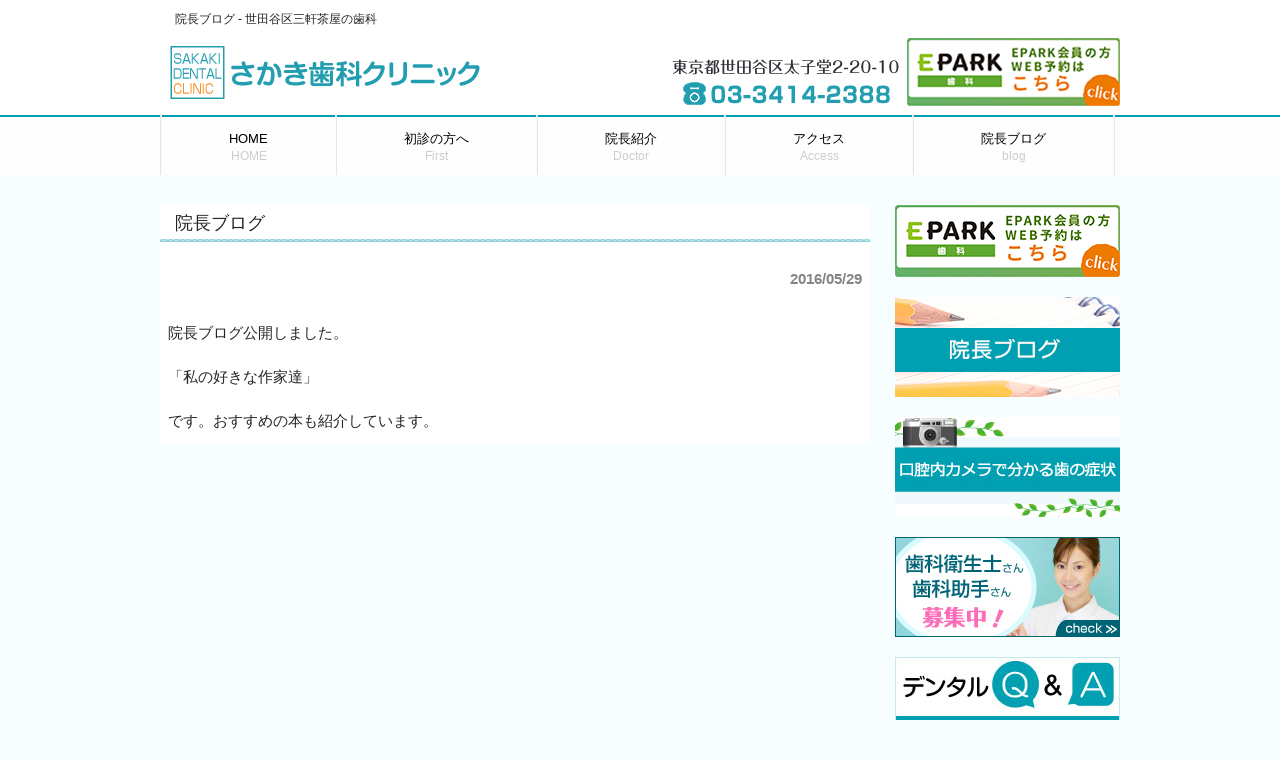

--- FILE ---
content_type: text/html; charset=UTF-8
request_url: https://sakaki-dental-clinic.com/info/%E9%99%A2%E9%95%B7%E3%83%96%E3%83%AD%E3%82%B0-7/
body_size: 5448
content:
<!DOCTYPE html>
<html lang="ja">
<head>
<script src="https://ajax.googleapis.com/ajax/libs/jquery/1.12.2/jquery.min.js"></script>
<script src="https://sakaki-dental-clinic.com/wp-content/themes/responsive_043/js/script.js"></script>
<meta charset="UTF-8">
<meta name="viewport" content="width=device-width, user-scalable=yes, maximum-scale=1.0, minimum-scale=1.0">
<title>院長ブログ | 三軒茶屋駅から徒歩３分の歯医者｜さかき歯科クリニック(世田谷）</title>
<link rel="profile" href="http://gmpg.org/xfn/11">
<link rel="stylesheet" type="text/css" media="all" href="https://sakaki-dental-clinic.com/wp-content/themes/responsive_043/style.css">
<link rel="pingback" href="https://sakaki-dental-clinic.com/xmlrpc.php">
<!--[if lt IE 9]>
<script src="https://sakaki-dental-clinic.com/wp-content/themes/responsive_043/js/html5.js"></script>
<script src="https://sakaki-dental-clinic.com/wp-content/themes/responsive_043/js/css3-mediaqueries.js"></script>
<![endif]-->

<!-- All in One SEO Pack 2.3.4.1 by Michael Torbert of Semper Fi Web Design[365,411] -->
<meta name="keywords" itemprop="keywords" content="info" />

<link rel="canonical" href="https://sakaki-dental-clinic.com/info/%e9%99%a2%e9%95%b7%e3%83%96%e3%83%ad%e3%82%b0-7/" />
		<script type="text/javascript">
		  var _gaq = _gaq || [];
		  _gaq.push(['_setAccount', 'UA-58345774-3']);
		  _gaq.push(['_trackPageview']);
		  (function() {
		    var ga = document.createElement('script'); ga.type = 'text/javascript'; ga.async = true;
			ga.src = ('https:' == document.location.protocol ? 'https://ssl' : 'http://www') + '.google-analytics.com/ga.js';
		    var s = document.getElementsByTagName('script')[0]; s.parentNode.insertBefore(ga, s);
		  })();
		</script>
<!-- /all in one seo pack -->
<link rel='dns-prefetch' href='//s.w.org' />
<link rel="alternate" type="application/rss+xml" title="三軒茶屋駅から徒歩３分の歯医者｜さかき歯科クリニック(世田谷） &raquo; 院長ブログ のコメントのフィード" href="https://sakaki-dental-clinic.com/info/%e9%99%a2%e9%95%b7%e3%83%96%e3%83%ad%e3%82%b0-7/feed/" />
		<script type="text/javascript">
			window._wpemojiSettings = {"baseUrl":"https:\/\/s.w.org\/images\/core\/emoji\/13.0.1\/72x72\/","ext":".png","svgUrl":"https:\/\/s.w.org\/images\/core\/emoji\/13.0.1\/svg\/","svgExt":".svg","source":{"concatemoji":"https:\/\/sakaki-dental-clinic.com\/wp-includes\/js\/wp-emoji-release.min.js?ver=5.6.16"}};
			!function(e,a,t){var n,r,o,i=a.createElement("canvas"),p=i.getContext&&i.getContext("2d");function s(e,t){var a=String.fromCharCode;p.clearRect(0,0,i.width,i.height),p.fillText(a.apply(this,e),0,0);e=i.toDataURL();return p.clearRect(0,0,i.width,i.height),p.fillText(a.apply(this,t),0,0),e===i.toDataURL()}function c(e){var t=a.createElement("script");t.src=e,t.defer=t.type="text/javascript",a.getElementsByTagName("head")[0].appendChild(t)}for(o=Array("flag","emoji"),t.supports={everything:!0,everythingExceptFlag:!0},r=0;r<o.length;r++)t.supports[o[r]]=function(e){if(!p||!p.fillText)return!1;switch(p.textBaseline="top",p.font="600 32px Arial",e){case"flag":return s([127987,65039,8205,9895,65039],[127987,65039,8203,9895,65039])?!1:!s([55356,56826,55356,56819],[55356,56826,8203,55356,56819])&&!s([55356,57332,56128,56423,56128,56418,56128,56421,56128,56430,56128,56423,56128,56447],[55356,57332,8203,56128,56423,8203,56128,56418,8203,56128,56421,8203,56128,56430,8203,56128,56423,8203,56128,56447]);case"emoji":return!s([55357,56424,8205,55356,57212],[55357,56424,8203,55356,57212])}return!1}(o[r]),t.supports.everything=t.supports.everything&&t.supports[o[r]],"flag"!==o[r]&&(t.supports.everythingExceptFlag=t.supports.everythingExceptFlag&&t.supports[o[r]]);t.supports.everythingExceptFlag=t.supports.everythingExceptFlag&&!t.supports.flag,t.DOMReady=!1,t.readyCallback=function(){t.DOMReady=!0},t.supports.everything||(n=function(){t.readyCallback()},a.addEventListener?(a.addEventListener("DOMContentLoaded",n,!1),e.addEventListener("load",n,!1)):(e.attachEvent("onload",n),a.attachEvent("onreadystatechange",function(){"complete"===a.readyState&&t.readyCallback()})),(n=t.source||{}).concatemoji?c(n.concatemoji):n.wpemoji&&n.twemoji&&(c(n.twemoji),c(n.wpemoji)))}(window,document,window._wpemojiSettings);
		</script>
		<style type="text/css">
img.wp-smiley,
img.emoji {
	display: inline !important;
	border: none !important;
	box-shadow: none !important;
	height: 1em !important;
	width: 1em !important;
	margin: 0 .07em !important;
	vertical-align: -0.1em !important;
	background: none !important;
	padding: 0 !important;
}
</style>
	<link rel='stylesheet' id='wp-block-library-css'  href='https://sakaki-dental-clinic.com/wp-includes/css/dist/block-library/style.min.css?ver=5.6.16' type='text/css' media='all' />
<link rel="https://api.w.org/" href="https://sakaki-dental-clinic.com/wp-json/" /><link rel="alternate" type="application/json" href="https://sakaki-dental-clinic.com/wp-json/wp/v2/posts/792" /><link rel="EditURI" type="application/rsd+xml" title="RSD" href="https://sakaki-dental-clinic.com/xmlrpc.php?rsd" />
<link rel="wlwmanifest" type="application/wlwmanifest+xml" href="https://sakaki-dental-clinic.com/wp-includes/wlwmanifest.xml" /> 
<link rel='shortlink' href='https://sakaki-dental-clinic.com/?p=792' />
<link rel="alternate" type="application/json+oembed" href="https://sakaki-dental-clinic.com/wp-json/oembed/1.0/embed?url=https%3A%2F%2Fsakaki-dental-clinic.com%2Finfo%2F%25e9%2599%25a2%25e9%2595%25b7%25e3%2583%2596%25e3%2583%25ad%25e3%2582%25b0-7%2F" />
<link rel="alternate" type="text/xml+oembed" href="https://sakaki-dental-clinic.com/wp-json/oembed/1.0/embed?url=https%3A%2F%2Fsakaki-dental-clinic.com%2Finfo%2F%25e9%2599%25a2%25e9%2595%25b7%25e3%2583%2596%25e3%2583%25ad%25e3%2582%25b0-7%2F&#038;format=xml" />
<!-- Favicon Rotator -->
<link rel="shortcut icon" href="https://sakaki-dental-clinic.com/wp-content/uploads/2015/07/sakaki_icon-16x16.png" />
<link rel="apple-touch-icon-precomposed" href="https://sakaki-dental-clinic.com/wp-content/uploads/2015/07/sakaki_icon1.png" />
<!-- End Favicon Rotator -->

<!-- 症状別メニューここから -->
<script src="https://sakaki-dental-clinic.com/wp-content/themes/responsive_043/js/jquery.sidr.min.js"></script>
<link rel="stylesheet" href="https://sakaki-dental-clinic.com/wp-content/themes/responsive_043/css/jquery.sidr.light.css">
<script>
$(function() {
$('.simple-menu').sidr();
});
</script>
<!-- 症状別メニューここまで -->



<script>
  (function(i,s,o,g,r,a,m){i['GoogleAnalyticsObject']=r;i[r]=i[r]||function(){
  (i[r].q=i[r].q||[]).push(arguments)},i[r].l=1*new Date();a=s.createElement(o),
  m=s.getElementsByTagName(o)[0];a.async=1;a.src=g;m.parentNode.insertBefore(a,m)
  })(window,document,'script','//www.google-analytics.com/analytics.js','ga');

  ga('create', 'UA-65217234-1', 'auto');
  ga('send', 'pageview');

</script>

<meta name="google-site-verification" content="mdFZjNa6LsVyIEcSoHEBMkJ20sAdyZvjPoZUj_tyJa8" />

</head>
<body>
<header id="header" role="banner">
	<div class="inner">
        <h1>院長ブログ - 世田谷区三軒茶屋の歯科</h1>
  	<h2><a href="https://sakaki-dental-clinic.com/" title="三軒茶屋駅から徒歩３分の歯医者｜さかき歯科クリニック(世田谷）" rel="home"><img src="http://sakaki-dental-clinic.com/wp-content/uploads/2015/07/logo4.png" alt="三軒茶屋駅から徒歩３分の歯医者｜さかき歯科クリニック(世田谷）"></a></h2>
<p><a href="tel:03-3414-2388"><img src="/wp-content/uploads/2015/07/sakaki_tel.png" /><a href="https://ssl.haisha-yoyaku.jp/s9590780/login/serviceAppoint/index?SITE_CODE=hp" target="blank"><img src="https://sakaki-dental-clinic.com//wp-content/uploads/2023/11/sakaki_reserve.png" /></p>
   
</header>

  <nav id="mainNav">
    <div class="inner">
    <a class="menu" id="menu"><span>MENU</span></a>
		<div class="panel">   
    <ul><li id="menu-item-20" class="menu-item menu-item-type-post_type menu-item-object-page menu-item-home"><a href="https://sakaki-dental-clinic.com/"><strong>HOME</strong><span>HOME</span></a></li>
<li id="menu-item-19" class="menu-item menu-item-type-post_type menu-item-object-page"><a href="https://sakaki-dental-clinic.com/%e5%88%9d%e8%a8%ba%e3%81%ae%e6%96%b9%e3%81%b8/"><strong>初診の方へ</strong><span>First</span></a></li>
<li id="menu-item-16" class="menu-item menu-item-type-post_type menu-item-object-page"><a href="https://sakaki-dental-clinic.com/%e9%99%a2%e9%95%b7%e7%b4%b9%e4%bb%8b/"><strong>院長紹介</strong><span>Doctor</span></a></li>
<li id="menu-item-15" class="menu-item menu-item-type-post_type menu-item-object-page"><a href="https://sakaki-dental-clinic.com/%e3%82%a2%e3%82%af%e3%82%bb%e3%82%b9/"><strong>アクセス</strong><span>Access</span></a></li>
<li id="menu-item-216" class="menu-item menu-item-type-taxonomy menu-item-object-category"><a title="blog" href="https://sakaki-dental-clinic.com/category/blog/"><strong>院長ブログ</strong><span>blog</span></a></li>
</ul>   
    </div>
    </div>
  </nav><div id="wrapper">

<div id="content">
<section>
		<article id="post-792" class="content">
	  <header>  	
      <h2 class="title first"><span>院長ブログ</span></h2>   
      <p class="dateLabel"><time datetime="2016-05-29">2016/05/29</time>  
    </header>
    <div class="post">
		<p>院長ブログ公開しました。</p>
<p>「私の好きな作家達」</p>
<p>です。おすすめの本も紹介しています。</p>
    </div>
     
  </article>
	
  </section>
  
	</div><!-- / content -->
  <aside id="sidebar">
  <div><div class="textwidget custom-html-widget"><div id="banners">
<p class="banner">
<a href="https://ssl.haisha-yoyaku.jp/s9590780/login/serviceAppoint/index?SITE_CODE=hp" target="_blank" rel="noopener"><img src="https://sakaki-dental-clinic.com/wp-content/uploads/2023/11/sidebtn_reserve.png" alt=" web予約はこちら"></a>
		</p></div>	</div></div>	
    <div id="banners">
    <p class="banner">
	  <a href="http://sakaki-dental-clinic.com/category/info/blog/""><img src="http://sakaki-dental-clinic.com/wp-content/uploads/2014/06/blog_ba1.png" alt="" /></a>
		</p>
  <p class="banner">
	  <a href="http://sakaki-dental-clinic.com/口腔内カメラで分かる歯の症状/"><img src="http://sakaki-dental-clinic.com/wp-content/uploads/2014/10/sakaki_225×1001.jpg" alt="" /></a>
		</p>
  <p class="banner">
	  <a href="https://medicle.jp/search?freeword=%E3%81%95%E3%81%8B%E3%81%8D&btn_submit.x=37&btn_submit.y=10"><img src="http://sakaki-dental-clinic.com/wp-content/uploads/2015/06/225_100_aa.jpg" alt="" /></a>
		</p>
  <p class="banner">
	  <a href="http://sakaki-dental-clinic.com/qa/"><img src="http://sakaki-dental-clinic.com/wp-content/uploads/2016/08/dental_qa_bnr.jpg" alt="デンタルＱ＆Ａ" /></a>
		</p>
  </div>
        <section class="widgetInfo">
  <div class="newsTitle">
		<h3 class="title"><span>お知らせ</span></h3>
    <p><a href="https://sakaki-dental-clinic.com/category/info/">一覧</a>
  </div>
	<div class="news">
	  		<p><a href="https://sakaki-dental-clinic.com/info/%e5%b9%b4%e6%9c%ab%e5%b9%b4%e5%a7%8b%e3%81%ae%e4%bc%91%e8%a8%ba%e3%81%ae%e3%81%8a%e7%9f%a5%e3%82%89%e3%81%9b-2/" rel="bookmark" title="Permanent Link to 年末年始の休診のお知らせ"><time datetime="2025-12-19">2025/12/19</time><span>年末年始の休診のお知らせ</span></a>
				<p><a href="https://sakaki-dental-clinic.com/info/%e9%99%a2%e9%95%b7%e3%83%96%e3%83%ad%e3%82%b0-95/" rel="bookmark" title="Permanent Link to 院長ブログ"><time datetime="2025-12-19">2025/12/19</time><span>院長ブログ</span></a>
				<p><a href="https://sakaki-dental-clinic.com/info/12%e6%9c%88%e8%87%a8%e6%99%82%e4%bc%91%e8%a8%ba%e3%81%ae%e3%81%8a%e7%9f%a5%e3%82%89%e3%81%9b/" rel="bookmark" title="Permanent Link to 12月臨時休診のお知らせ"><time datetime="2025-11-25">2025/11/25</time><span>12月臨時休診のお知らせ</span></a>
				<p><a href="https://sakaki-dental-clinic.com/info/%e9%99%a2%e9%95%b7%e3%83%96%e3%83%ad%e3%82%b0-94/" rel="bookmark" title="Permanent Link to 院長ブログ"><time datetime="2025-11-25">2025/11/25</time><span>院長ブログ</span></a>
				<p><a href="https://sakaki-dental-clinic.com/info/10%e6%9c%88%e8%87%a8%e6%99%82%e4%bc%91%e8%a8%ba%e3%81%ae%e3%81%8a%e7%9f%a5%e3%82%89%e3%81%9b-2/" rel="bookmark" title="Permanent Link to 10月臨時休診のお知らせ"><time datetime="2025-10-02">2025/10/2</time><span>10月臨時休診のお知らせ</span></a>
			</div>
  </section>
    
	<section id="custom_html-2" class="widget_text widget widget_custom_html"><h3><span>休診のお知らせ</span></h3><div class="textwidget custom-html-widget"><iframe src="https://www.google.com/calendar/embed?showTitle=0&amp;showPrint=0&amp;showTabs=0&amp;showCalendars=0&amp;showTz=0&amp;height=300&amp;wkst=2&amp;hl=ja&amp;bgcolor=%23FFFFFF&amp;src=sakakishika%40gmail.com&amp;color=%232952A3&amp;src=ja.japanese%23holiday%40group.v.calendar.google.com&amp;color=%23182C57&amp;ctz=Asia%2FTokyo" style=" border-width:0 " width="100%" height="380" frameborder="0" scrolling="no"></iframe></div></section><section id="pages-2" class="widget widget_pages"><h3><span>診療案内</span></h3>
			<ul>
				<li class="page_item page-item-37"><a href="https://sakaki-dental-clinic.com/%e4%b8%80%e8%88%ac%e6%ad%af%e7%a7%91/">一般歯科</a></li>
<li class="page_item page-item-49"><a href="https://sakaki-dental-clinic.com/%e5%b0%8f%e5%85%90%e6%ad%af%e7%a7%91/">小児歯科</a></li>
<li class="page_item page-item-51"><a href="https://sakaki-dental-clinic.com/%e4%ba%88%e9%98%b2%e6%ad%af%e7%a7%91/">予防歯科</a></li>
<li class="page_item page-item-53"><a href="https://sakaki-dental-clinic.com/%e5%af%a9%e7%be%8e%e6%ad%af%e7%a7%91%e3%83%9b%e3%83%af%e3%82%a4%e3%83%88%e3%83%8b%e3%83%b3%e3%82%b0/">審美歯科/ホワイトニング</a></li>
<li class="page_item page-item-55"><a href="https://sakaki-dental-clinic.com/%e6%a0%b9%e7%ae%a1%e6%b2%bb%e7%99%82/">根管治療</a></li>
<li class="page_item page-item-57"><a href="https://sakaki-dental-clinic.com/%e7%be%a9%e6%ad%af%e5%85%a5%e3%82%8c%e6%ad%af/">義歯/入れ歯</a></li>
<li class="page_item page-item-287"><a href="https://sakaki-dental-clinic.com/%e6%b2%bb%e7%99%82%e8%b2%bb%e7%94%a8%e3%81%ab%e3%81%a4%e3%81%84%e3%81%a6/">治療費用について</a></li>
<li class="page_item page-item-302"><a href="https://sakaki-dental-clinic.com/%e5%8f%a3%e8%85%94%e5%86%85%e3%82%ab%e3%83%a1%e3%83%a9%e3%81%a7%e5%88%86%e3%81%8b%e3%82%8b%e6%ad%af%e3%81%ae%e7%97%87%e7%8a%b6/">口腔内カメラで分かる歯の症状</a></li>
			</ul>

			</section><section id="search-2" class="widget widget_search"><form role="search" method="get" id="searchform" class="searchform" action="https://sakaki-dental-clinic.com/">
				<div>
					<label class="screen-reader-text" for="s">検索:</label>
					<input type="text" value="" name="s" id="s" />
					<input type="submit" id="searchsubmit" value="検索" />
				</div>
			</form></section>  
</aside>
</div>
<!-- / wrapper -->


<footer id="footer">
  <div class="inner">
	<ul><li id="menu-item-285" class="menu-item menu-item-type-post_type menu-item-object-page menu-item-home menu-item-285"><a href="https://sakaki-dental-clinic.com/">HOME</a></li>
<li id="menu-item-284" class="menu-item menu-item-type-post_type menu-item-object-page menu-item-284"><a href="https://sakaki-dental-clinic.com/%e5%88%9d%e8%a8%ba%e3%81%ae%e6%96%b9%e3%81%b8/">初診の方へ</a></li>
<li id="menu-item-282" class="menu-item menu-item-type-post_type menu-item-object-page menu-item-282"><a href="https://sakaki-dental-clinic.com/%e9%99%a2%e9%95%b7%e7%b4%b9%e4%bb%8b/">院長紹介</a></li>
<li id="menu-item-281" class="menu-item menu-item-type-post_type menu-item-object-page menu-item-281"><a href="https://sakaki-dental-clinic.com/%e3%82%a2%e3%82%af%e3%82%bb%e3%82%b9/">アクセス</a></li>
<li id="menu-item-289" class="menu-item menu-item-type-post_type menu-item-object-page menu-item-289"><a href="https://sakaki-dental-clinic.com/%e6%b2%bb%e7%99%82%e8%b2%bb%e7%94%a8%e3%81%ab%e3%81%a4%e3%81%84%e3%81%a6/">治療費用について</a></li>
</ul>  </div>
</footer>
<!-- / footer -->

<p id="copyright">Copyright &copy; 2026 三軒茶屋駅から徒歩３分の歯医者｜さかき歯科クリニック(世田谷） All rights Reserved.

<script type='text/javascript' src='https://sakaki-dental-clinic.com/wp-includes/js/wp-embed.min.js?ver=5.6.16' id='wp-embed-js'></script>
</body>
</html>

--- FILE ---
content_type: text/css
request_url: https://sakaki-dental-clinic.com/wp-content/themes/responsive_043/style.css
body_size: 6418
content:
@charset "utf-8";
/*
Theme Name: responsive_043
Theme URI: http://c-tpl.com/
Description: responsive_043
Version: 1.0
Author: Cloud template
Author URI: http://c-tpl.com/
Tags: simple

	Cloud template v1.0
	 http://c-tpl.com/

	This theme was designed and built by Cloud template,
	whose blog you will find at http://c-tpl.com/

	The CSS, XHTML and design is released under GPL:
	http://www.opensource.org/licenses/gpl-license.php

*/

/* =Reset default browser CSS.
Based on work by Eric Meyer: http://meyerweb.com/eric/tools/css/reset/index.html
-------------------------------------------------------------- */
html, body, div, span, applet, object, iframe, h1, h2, h3, h4, h5, h6, p, blockquote, pre, a, abbr, acronym, address, big, cite, code, del, dfn, em, font, ins, kbd, q, s, samp, small, strike, strong, sub, sup, tt, var, dl, dt, dd, ol, ul, li, fieldset, form, label, legend, table, caption, tbody, tfoot, thead, tr, th, td {border: 0;font-family: inherit;font-size: 100%;font-style: inherit;font-weight: inherit;margin: 0;outline: 0;padding: 0;vertical-align: baseline; }
:focus {outline: 0;}

ol, ul {list-style: none;}
table {border-collapse: separate;border-spacing: 0;}
caption, th, td {font-weight: normal;text-align: left;}
blockquote:before, blockquote:after,q:before, q:after {content: "";}
blockquote, q {quotes: "" "";}
a img {border: 0;}
article, aside, details, figcaption, figure, footer, header, hgroup, menu, nav, section {
display: block;
  background-color: #FFFFFF;
}

body{
font: 15px/1.5 "メイリオ","Meiryo",arial,"ヒラギノ角ゴ Pro W3","Hiragino Kaku Gothic Pro",Osaka,"ＭＳ Ｐゴシック","MS PGothic",Sans-Serif;
color:#252525;
-webkit-text-size-adjust: none;
background:#F7FEFF;
line-height:28px;
}



/*h4
------------------------------------------------------------*/
h4 {clear:both; font-size: 14px;line-height: 30px;font-weight: bold;color: #FFFFFF;border:1px solid #229eb0;-webkit-border-radius: 5px;-moz-border-radius: 5px;
background: -moz-linear-gradient(top, #3FBAC5, #229eb0);/* FF3.6+ */
background: -webkit-linear-gradient(top, #3FBAC5, #229eb0);/* Chrome10+, Safari5.1+ */
filter: progid:DXImageTransform.Microsoft.gradient(GradientType=0,startcolorstr=#3FBAC5, endcolorstr=#229eb0));/*IE6 IE7 */
-ms-filter:"progid:DXImageTransform.Microsoft.gradient(GradientType=0,startcolorstr=#3FBAC5, endcolorstr=#229eb0))";/* IE8 IE9 */
zoom: 1;
background: linear-gradient(to bottom, #3FBAC5, #229eb0);/* IE10+, W3C */
margin: 30px 0 10px 0;padding: 0px 0 0 12px;}

/*透過コード
------------------------------------------------------------*/
a:hover img
{
     opacity:0.7;
     filter: alpha(opacity=80);
     -ms-filter: "alpha( opacity=80 )";
     background: #fff;
     }


/*イメージ位置
------------------------------------------------------------*/
.sp100r {
  float: right;
  padding-left: 10px;
  padding-bottom: 6px;
}

.sp100l {
  float: left;
  padding-right: 10px;
  padding-bottom: 6px;
}

@media screen and (max-width: 640px){
img.sp100l {
  display: block;
  width: 380px;
  float: none !important;
  margin-left: auto !important;
  margin-right: auto !important;
  margin-bottom: 10px !important;
  padding-right: 0px !important;
}
img.sp100r {
  display: block;
  width: 380px;
  float: none !important;
  margin-left: auto !important;
  margin-right: auto !important;
  margin-bottom: 10px !important;
  padding-left: 0px !important;
  
}
.sp100l {
  display: block;
  width: 380px;
  float: none !important;
  margin-left: auto !important;
  margin-right: auto !important;
  margin-bottom: 20px !important;
  padding-right: 0px !important;
}
.sp100r {
  display: block;
  width: 380px;
  float: none !important;
  margin-left: auto !important;
  margin-right: auto !important;
  margin-bottom: 20px !important;
  padding-left: 0px !important; 
}
}

/*icon
------------------------------------------------------------*/
.icon1 {
float: left;
margin: 4px 4px 0px 0px;
width: 16px;
height: 16px;
}

/* リンク設定
------------------------------------------------------------*/
a{
margin:0;
padding:0;
text-decoration:none;
outline:0;
vertical-align:baseline;
background:transparent;
font-size:100%;
color:#777;
}

a:hover, a:active{
-webkit-transition:opacity 1s;-moz-transition:opacity 1s;-o-transition:opacity 1s;
outline: none;
color:#999;
}


/**** Clearfix ****/
nav .panel:after, nav#mainNav:after, .newsTitle:after, .bg:after,.post:after{content:""; display: table;clear: both;}
nav .panel,nav#mainNav,.newsTitle,.bg, .post{zoom: 1;}


/* フォーム
------------------------------------------------------------*/
input[type="text"], textarea{
vertical-align:middle;
max-width:90%;
line-height:30px;
height:30px;
padding:1px 5px;
border:1px solid #d4d4d7;
border-radius:3px;
-webkit-border-radius:3px;
-moz-border-radius:3px;
font-size:100%;
color:#555;
background:#fcfcfc;
}

textarea{
height:auto;
line-height:1.5;
}

input[type="submit"],input[type="reset"],input[type="button"]{
padding:3px 10px;
background: #229eb0;
background: -moz-linear-gradient(top, #55ACEE 0%, #9BD2F4 100%);
background: -webkit-gradient(linear, left top, left bottom, color-stop(0%,#55ACEE), color-stop(100%,#9BD2F4));
background: -webkit-linear-gradient(top, #55ACEE 0%,#9BD2F4 100%);
background: -o-linear-gradient(top, #55ACEE 0%,#9BD2F4 100%);
background: linear-gradient(to bottom, #55ACEE 0%,#9BD2F4 100%);
filter: progid:DXImageTransform.Microsoft.gradient( startColorstr='#55ACEE', endColorstr='#9BD2F4',GradientType=0 );
border:0;
border-radius:3px;
-webkit-border-radius:3px;
-moz-border-radius:3px;
line-height:1.5;
font-size:120%;
color:#fff;
}

input[type="submit"]:hover,input[type="reset"]:hover,input[type="button"]:hover{
background: #229eb0;
background: -moz-linear-gradient(top, #9BD2F4 0%, #55ACEE 100%);
background: -webkit-gradient(linear, left top, left bottom, color-stop(0%,#9BD2F4), color-stop(100%,#55ACEE));
background: -webkit-linear-gradient(top, #9BD2F4 0%,#55ACEE 100%);
background: -o-linear-gradient(top, #9BD2F4 0%,#55ACEE 100%);
background: linear-gradient(to bottom, #9BD2F4 0%,#55ACEE 100%);
filter: progid:DXImageTransform.Microsoft.gradient( startColorstr='#9BD2F4', endColorstr='#55ACEE',GradientType=0 );
cursor:pointer;
}

*:first-child+html input[type="submit"]{padding:3px;}



/* レイアウト
------------------------------------------------------------*/
#wrapper, .inner{
margin:0 auto;
width:960px;
}

#header{
overflow:hidden;
background:#fff;
}

#content{
float:left;
width:710px;
padding:30px 0;
}

#content p{
padding:8px;
}

#sidebar{
float:right;
width:225px;
padding:30px 0;
font-size:12px;
background-color: #F7FEFF;
}

#footer{
clear:both;
padding-top:20px;
background:#f6f6f6;
} 


/* ヘッダー
*****************************************************/

/* サイト説明文 + 住所
----------------------------------*/
#header h1{
float:left;
padding:5px 15px;
font-size:80%;
font-weight:normal;
}

#header p{
float:right;
}


/* ロゴ (サイトタイトル)
----------------------------------*/
#header h2{
clear:both;
float:left;
color: #515151;
padding:5px 10px;
font-size:160%;
font-weight:bold;
}

/* サブナビゲーション
----------------------------------*/
#header ul{
padding-top:40px;
float:right;
}

#header ul li{
display:inline;
margin-left:10px;
font-size:90%;
}

#header ul li a{
padding-left:10px;
color:#000;
background:url(images/arrowSub.png) no-repeat 0 5px;
}

#header ul li a:hover{
color:#bababa;
background-position:0 -10px;
}


/* トップページ　メイン画像
----------------------------------*/
#mainImg{
clear:both;
margin-top:20px;
line-height:0;
text-align:center;
z-index:0;
}

.toppage{
margin:0 0 20px 0;
padding:10px;
border:1px solid #dadada;
background: #fff;
}

/* トップページ　メインスライド
----------------------------------*/
#mainslide{
clear:both;
margin-top:2px;
margin-left:auto;
margin-right:auto;
max-width:960px;
line-height:0;
text-align:center;
z-index:0;
}

/* タイムテーブル
----------------------------------*/
.timetbtl{
text-align:center;
vertical-align:middle;
line-height:20px;
}

/* テキストサイズ
----------------------------------*/
.txt_m{
font-size:12px;
}

.txt_s{
font-size:10px;
line-height:10px;
}


/* タイポグラフィ
*****************************************************/
h2.toppage{
clear:both;
margin:0;
padding:10px 10px 10px 15px;
font-size:100%;
border:1px solid #dadada;
border-bottom:0;
background:#fff url(../../uploads/2014/04/border.png) repeat-x 0 100%;
}

h2.title{
margin:0 0 15px;
padding: 0 5px 0 15px;
line-height:37px;
font-size:120%;
font-weight: normal;
color:#252525;
border:0;
background:#fff url(../../uploads/2014/07/border.png) repeat-x 0 100%;
}

.dateLabel{
margin:10px 0 10px;
text-align:right;
font-weight:bold;
color:#858585;
}

.post p{padding-bottom:15px;}

.post p a{text-decoration:underline;}

.post ul{margin: 0 0 10px 10px;}

.post ul li{
margin-bottom:5px;
padding-left:15px;
background:url(images/bullet.png) no-repeat 0 8px;
}

.post ol{margin: 0 0 10px 30px;}

.post ol li{list-style:decimal;}

.post h1{
margin:20px 0;
padding:5px 0;
font-size:150%;
color: #000;
border-bottom:3px solid #000;
}

.post h2{
margin:10px 0;
padding-bottom:2px;
font-size:130%;
font-weight:normal;
color: #333;
border-bottom:2px solid #515151;
}

.post h3{
margin:10px 0;
font-size:100%;
font-weight:normal;
line-height:24px;
color:#2e2c2c;
padding: 2px 5px 0px 26px;
box-shadow: 0px 1px 0px 0px #229eb0;
background:url(../../uploads/2014/05/sakaki_icon_1.png) no-repeat;
}


.post blockquote {
clear:both;
padding:10px 0 10px 15px;
margin:10px 0 25px 30px;
border-left:5px solid #ccc;
}
 
.post blockquote p{padding:5px 0;}

.post table{
border: 1px #55ACEE solid;
border-collapse: collapse;
border-spacing: 0;
margin:10px 0 20px;
}

.post table th{
padding:7px 10px 7px 5px;
border: #55ACEE solid;
border-width: 0 0 1px 1px;
font-weight:bold;
color:#fff;
background:#9BD2F4;
}

.post table td{
padding:7px 5px;
border: 1px #55ACEE solid;
border-width: 0 0 1px 1px;
background:#fff;
}

.post dt{font-weight:bold;}

.post dd{padding-bottom:10px;}

.post img{max-width:100%;height:auto;}

img.aligncenter {
display: block;
margin:5px auto;
}

img.alignright, img.alignleft{
padding:4px;
margin:0 0 2px 7px;
display:inline;
}

img.alignleft{margin: 0 7px 2px 0;}

.alignright{float:right;}
.alignleft{float: left;}



/* サイドバー　ウィジェット
*****************************************************/
section.widget, .widgetInfo{
margin: 0 0 20px;
padding: 5px 7px;
border:1px solid #dadada;
background: #fff;
}

#banners img{
max-width:225px;
height:auto;
padding-bottom:10px;
}

section.widget h3{
clear:both;
margin:0 0 10px;
padding:5px 0;
font-size:100%;
font-weight:normal;
color: #333;
border-bottom:1px solid #ccc;
}

section.widget a{
display:block;
text-decoration:underline;

}

/* レイアウト矢印バックアップ
----------------------
background:url(images/arrow.png) no-repeat 0 50%;
-------------------------------------*/



section.widget a:hover{
text-decoration:none;
}

#searchform input[type="text"]{
line-height:1.7;
height:24px;
width:100px;
vertical-align:bottom;
}


/* お知らせ　
-------------*/
.newsTitle{
clear:both;
margin:0 0 20px;
padding:5px 0;
color: #333;
border-bottom:1px solid #ccc;
}

.newsTitle h3{
float:left;
font-weight:normal;
}

.newsTitle p{
float:right;
padding:0 0 0 10px;
font-size:80%;
background:url(images/arrow.png) no-repeat 0 50%;
}

.news p{
clear:both;
padding-bottom:2px;
border-bottom: 1px solid #ccc;
}

.news p:last-child{border:0;}

.news p a{
display:block;
padding:5px 0;
color:#333;
font-style:italic;
font:italic 110% "Palatino Linotype", "Book Antiqua", Palatino, serif;
}

.news a span{
color:#515151;
font:normal 90% Arial, 'ヒラギノ角ゴ Pro W3','Hiragino Kaku Gothic Pro','ＭＳ Ｐゴシック',sans-serif;
}

.news span{padding-left:10px;}

.news a:hover span{color:#777;}

/* ブログ　
-------------*/
.blogTitle{
clear:both;
margin:0 0 20px;
padding:5px 0;
color: #333;
border-bottom:1px solid #ccc;
}

.blogTitle h3{
float:left;
font-weight:normal;
}

.blogTitle p{
float:right;
padding:0 0 0 10px;
font-size:80%;
background:url(images/arrow.png) no-repeat 0 50%;
}

.blog p{
clear:both;
padding-bottom:2px;
border-bottom: 1px solid #ccc;
}

.blog p:last-child{border:0;}

.blog p a{
display:block;
padding:5px 0;
color:#333;
font-style:italic;
font:italic 110% "Palatino Linotype", "Book Antiqua", Palatino, serif;
}

.blog a span{
color:#515151;
font:normal 90% Arial, 'ヒラギノ角ゴ Pro W3','Hiragino Kaku Gothic Pro','ＭＳ Ｐゴシック',sans-serif;
}

.blog span{padding-left:10px;}

.blog a:hover span{color:#777;}




/* フッター
*****************************************************/
#footer ul{
padding-bottom:10px;
}

#footer ul li{
display:inline-block;
vertical-align:text-top;
text-align:left;
padding:5px 0;
margin-right:2px;
background:url(images/arrow.png) no-repeat 0 12px;
}

#footer ul li	a{
display:block;
padding:0 0 3px 12px;
overflow:hidden;
text-decoration:underline;
}

#footer ul li	a:hover{text-decoration:none;}

#footer ul li li{
display:block;
padding:0;
margin:0 0 0 10px;
background-position:0 5px;
}


*:first-child+html #footer ul li{display:inline;}
*:first-child+html #footer ul ul,*:first-child+html #footer ul li li a,*:first-child+html #footer ul li li{display:none;}

#copyright{
clear:both;
padding:10px;
text-align:center;
font-size:75%;
zoom:1;
background:#e2e2e2;
}


/* page navigation
------------------------------------------------------------*/
.pagenav{
clear:both;
width: 100%;
height: 30px;
margin: 5px 0 20px;
}

.prev{float:left}

.next{float:right;}

#pageLinks{
clear:both;
color:#4f4d4d;
text-align:center;
}


/* トップページ 最新記事3件
------------------------------------------------------------*/
.thumbWrap{
width:735px;
margin:20px -25px 20px 0;
}

.thumbWrap li{
float:left;
width: 220px;
margin:0 25px 0 0;
padding:2px 0 40px;
background:none;
}

/* 最新記事リンク */
ul.thumb h3{
margin-top:10px;
padding:1px;
font-weight:normal;
font-size:100%;
text-align:center;
background:#fff;
border:1px solid #55ACEE;
}

ul.thumb h3 span{
display:block;
padding:3px;
background:#55ACEE;
}

ul.thumb h3 a{color:#fff;}

ul.thumb h3:hover span{background:#9BD2F4;}


/* メインメニュー　PC用
------------------------------------------------------------*/
@media only screen and (min-width: 1025px){
	nav#mainNav{
	clear:both;
	position:relative;
	z-index:200;
	background:url(../../uploads/2014/05/mainnavBg.png) repeat-x;
	}
	
	nav#mainNav ul{
	content:""; display: table;clear: both;zoom:1;
	border-right:1px solid #e5e5e5;
	border-left:1px solid #e5e5e5;
	}

	nav#mainNav ul li{
	float: left;
	position: relative;
	border-left:1px solid #e5e5e5;
	border-right:1px solid #fbfbfb;
	}
	
	nav#mainNav ul li:first-child{
	border-left:1px solid #fbfbfb;
	}

	nav#mainNav ul li a{
	display: block;
	text-align: center;
	_float:left;
	color:#000;
	height:40px;
	line-height:40px;
	font-size:110%;
	padding:15px 67px 5px;
	}
	
nav#mainNav a:hover {
  background: linear-gradient(to bottom, #229eb0, #3FBAC5);
color:#ffffff;
}

	nav#mainNav ul li a span,nav#mainNav ul li a strong{
	display:block;
	font-size:80%;
	line-height:1.4;
	}
	
	nav#mainNav ul li a span{
	font-size:70%;
	color:#cdcdcd;
	}

	nav div.panel{
  display:block !important;
  float:left;
  }
  
  a#menu{display:none;}
  
  nav#mainNav ul li.current-menu-item, nav#mainNav ul li:hover, nav#mainNav ul li.current-menu-parent{
  background:url(../../uploads/2014/03/mainnavBg.png) repeat-x 0 100%;
  }
  
  nav#mainNav ul ul{width:160px;}
  
  nav#mainNav ul li ul{display: none;}
  
  nav#mainNav ul li:hover ul{
  display: block;
  position: absolute;
  top:60px;
  left:0;
  z-index:500;
	border:0;
  }
	
  nav#mainNav ul li li,nav#mainNav ul li li:first-child{
	padding:0 0 0 10px;
	margin:0;
  float: none;
  height:40px;
  line-height:40px;
  width:160px;
	border:0;
	background:url(../../uploads/2014/03/mainnavBg.png) repeat-x 0 100%;
  }
	
  nav#mainNav ul li li a{
  width:100%;
  height:40px;
	padding:0 0 0 ;
  line-height:40px;
  font-size:95%;
  text-align:left;
  }
	
	nav#mainNav ul li li.current-menu-item,nav#mainNav ul li li:hover{background:url(../../uploads/2014/03/mainnavBg.png) repeat-x 0 0;}
  
	nav#mainNav ul li:hover ul li:last-child{border:0;}
}
/* TOPページ　治療・検査欄　PC*/
.box-top05 {
    margin-bottom: 10px;
    overflow: hidden;
}
.box-top05 ul{
    margin: 0 0 10px 10px !important;
    padding:4px !important;
    width: 98%;
}

ul .btn-top04 {
    float: left;
    margin:4px 5px !important;
    padding-left:0px !important;
    background:none !important;
}
.btn-top04 img {
    vertical-align:bottom;
    height: 42px;
    width: 210px;
}

/* メインメニュー iPadサイズ以下から
------------------------------------------------------------*/
@media only screen and (max-width:1024px){
	nav#mainNav{
	clear:both;
	width:100%;
	margin:0 auto;
	padding:10px 0;
	}
	
	nav#mainNav .inner{width:98%;}
	
	nav#mainNav a.menu{
	width:100%;
	display:block;
	height:40px;
	line-height:40px;
	font-weight: bold;
	text-align:left;
	color:#fff;
  background: #229eb0 url(../../uploads/2014/05/menuOpen.png) no-repeat 5px 10px;
	}
	
	nav#mainNav a#menu span{padding-left:35px;}
	
	nav#mainNav a.menuOpen{
	border-bottom:0;
	background: #86CAD4 url(../../uploads/2014/05/menuOpen.png) no-repeat 5px -32px;
	}
	
	nav#mainNav a#menu:hover{cursor:pointer;}
	
	nav .panel{
	display: none;
	width:100%;
	position: relative;
	right: 0;
	top:0;
	z-index: 1;
	}

	nav#mainNav ul{margin:0;padding:0;}

	nav#mainNav ul li{
	float: none;
	clear:both;
	width:100%;
	height:auto;
	line-height:1.2;
	}

	nav#mainNav ul li a,nav#mainNav ul li.current-menu-item li a{
	display: block;
	padding:15px 10px;
	text-align:left;
	border-bottom:1px solid #9BD2F4;
	background:#fff;
	}

 nav#mainNav ul li a span{display:none;}
 
	nav#mainNav ul li.current-menu-item a,nav#mainNav ul li a:hover,nav#mainNav ul li.current-menu-item a,nav#mainNav ul li a:active, nav#mainNav ul li li.current-menu-item a, nav#mainNav ul li.current-menu-item li a:hover, nav#mainNav ul li.current-menu-item li a:active{
	color:#fff;
	background:#229eb0;
	}
	
	nav#mainNav ul li.current-menu-item li a{color:#777}

	nav#mainNav ul li li{
	float:left;
	border:0;
	}

	nav#mainNav ul li li a, nav#mainNav ul li.current-menu-item li a, nav#mainNav ul li li.current-menu-item a{
		padding-left:40px;
		background:#fff url(images/sub1.png) no-repeat 20px 18px;}

	nav#mainNav ul li li.current-menu-item a,nav#mainNav ul li li a:hover, nav#mainNav ul li.current-menu-item li a:hover{
		background:#55ACEE url(images/sub1.png) no-repeat 20px -61px;}
	
	nav#mainNav ul li li:last-child a{background:#fff url(images/subLast.png) no-repeat 20px 20px;}
	nav#mainNav ul li li:last-child.current-menu-item a,nav#mainNav ul li li:last-child a:hover,nav#mainNav ul li.current-menu-item li:last-child a:hover{background:#55ACEE url(images/subLast.png) no-repeat 20px -65px;}
	
	nav div.panel{float:none;}
	
	#mainImg{margin-bottom:20px;}
}


/* 959px以下から 1カラム表示
------------------------------------------------------------*/
@media only screen and (max-width: 959px){
  #wrapper, #header, .inner{width:100%;}


	#header ul{padding:20px 10px 10px;}
        #header h1, #header p {padding:5px 10px;}
	#header h2{marign:0 auto 0;}
        #header p{align:center; display: inline-block;}
	nav#mainNav ul, .thumbWrap{margin:0 auto;}
	nav#mainNav ul ul{padding:0;}

	nav div.panel{float:none;}
	
	#mainImg img{width:98%;height:auto;}

	#content, #sidebar{
	clear:both;
	width:95%;
	float:none;
	margin:0 auto;
	padding:10px 0;
	}
	
	#banners{width:100%;margin:0 auto;text-align:center;}
	#banners p{display:inline;margin:0 10px;}
  #banners p img{width:100%;height:auto;}
	
	section.widget_search{text-align:center;}

	#footer{margin:0;border:0;text-align:center;}
	
	#footer ul{	text-align:center;	}
	#footer ul li{margin-right:20px;}
}


/* 幅648px以下から  トップページの３画像調節
------------------------------------------------------------*/
@media only screen and (max-width: 648px){
	.thumbWrap{width:100%;margin:0 auto;text-align:center;}
	.thumbWrap ul.thumb li{width:30%; float:left;margin:0 1% 0 2%;}
  .thumbWrap img{width:100%;height:auto;}
}


/* 幅644px以下から ヘッダー等微調節
------------------------------------------------------------*/
@media only screen and (max-width: 644px){
	#header{text-align:center;}
	#header h2,#header ul,#header p{float:none;}
	#headerInfo{width:250px;margin:0 auto;}
	img.alignright, img.alignleft{display: block;	margin:5px auto;}
	.alignright,.alignleft{float:none;}
	#footer ul{text-align:left;padding:15px;}
	#footer ul ul{padding:0;}
}

.top-bnr01{
	overflow:hidden;
	margin-bottom:30px;
}

.top-bnr01 ul{
	padding:1%;
	float:left;
	width:200px;
	border:solid 1px #cccccc;
	font-size:12px;
	line-height:140%;
}
.top-bnr01 ul:hover{
	padding:1%;
	width:200px;
	border:solid 1px #55ACEE;
}
.top-bnr01 ul li{
	margin-bottom:2%;
}
.top-bnr01 ul li p{
	height:65px;
}
.top-bnr01 img{
	max-width:100%;
}

.top-bnr01-slit1{
	margin-left:2%;
	margin-right:2%;
}
.btn-top-bnr01{
	text-align:center;
}
.btn-top-bnr01 img{
	width:60%;
	text-align:center;
}


.sampleBox{cursor: pointer}

h2.title02{
	font-size:13px;
	font-weight:normal;
	line-height:20px;
	color:#333333;
        text-indent:3px;
}

/* スマホとタブレット設定
-----------------------------------------*/
@media screen and (max-width:798px) {

.sp-hide{display: none;}


img {
	height: auto;
	width /***/:auto;
}
article p img{
	max-width: 100%;
}
#site-header img{
	max-width: 100%;
}
.slideshow img{
	max-width: 100%;
}
.top-bnr01 img{
	max-width: 100%;
}
#wrap {
}
header {
}
#site-header .header-in {
	width:100%;
	margin:auto;
}

#site-header .logo {
	margin-top:10px;
	float:none;
	display:block;
}
.logo{
	margin:10px auto;
	width:90%;
}
.logo img{
	max-width:100%;
	}
.header-tel{
	margin-left:auto;
	margin-right:auto;
	margin-bottom:10px;
	width:90%;
}
.header-tel img{
	max-width:100%;
	}

#site-header .header-tel {
	margin-top:10px;
	float:none;
	display:block;
}

.pic_main{
	width:100%;
	margin-bottom:20px;
}
.pic_main img{
	max-width:100%;
}


h1.title01 {
	left:0;
}

nav#g-nav {
    margin-bottom: 0px !important;
}

#container {
	position: relative;
	width: 96%;
	margin: 0 2%;
}
#primary{
	margin-bottom:30px;
	width: 98%;
}

.top-bnr01 ul{
	float:none !important;
	margin-left:auto;
	margin-right:auto;
	margin-bottom:10px;
	width:95% !important;
}
.mlr25 {
    margin-left: 0px !important;
}
/* TOPページ　治療・検査欄　PS*/
.box-top05 {
    color: #ddfafd;
    margin-bottom: 3px;
}

.box-top05 ul{
    overflow:hidden;
    margin:0 auto 4px auto !important;
    padding:0 !important;
    width:96%;
}

ul .btn-top04 {
    float: left;
    margin: 3px 2px !important;
    padding-left:!important;
    width:48%;
    background:none !important;
}
ul .btn-top04 img {
    width:100%;
    height:auto;
    margin: 0px 0px 3px 0px;
}

--- FILE ---
content_type: text/plain
request_url: https://www.google-analytics.com/j/collect?v=1&_v=j102&a=1057424828&t=pageview&_s=1&dl=https%3A%2F%2Fsakaki-dental-clinic.com%2Finfo%2F%25E9%2599%25A2%25E9%2595%25B7%25E3%2583%2596%25E3%2583%25AD%25E3%2582%25B0-7%2F&ul=en-us%40posix&dt=%E9%99%A2%E9%95%B7%E3%83%96%E3%83%AD%E3%82%B0%20%7C%20%E4%B8%89%E8%BB%92%E8%8C%B6%E5%B1%8B%E9%A7%85%E3%81%8B%E3%82%89%E5%BE%92%E6%AD%A9%EF%BC%93%E5%88%86%E3%81%AE%E6%AD%AF%E5%8C%BB%E8%80%85%EF%BD%9C%E3%81%95%E3%81%8B%E3%81%8D%E6%AD%AF%E7%A7%91%E3%82%AF%E3%83%AA%E3%83%8B%E3%83%83%E3%82%AF(%E4%B8%96%E7%94%B0%E8%B0%B7%EF%BC%89&sr=1280x720&vp=1280x720&_utma=51881515.752441945.1768865076.1768865076.1768865076.1&_utmz=51881515.1768865076.1.1.utmcsr%3D(direct)%7Cutmccn%3D(direct)%7Cutmcmd%3D(none)&_utmht=1768865076389&_u=IQBCAEABAAAAACAAI~&jid=1389651963&gjid=1047749948&cid=752441945.1768865076&tid=UA-65217234-1&_gid=2062339324.1768865076&_r=1&_slc=1&z=1118611874
body_size: -453
content:
2,cG-KMXBCDELQW